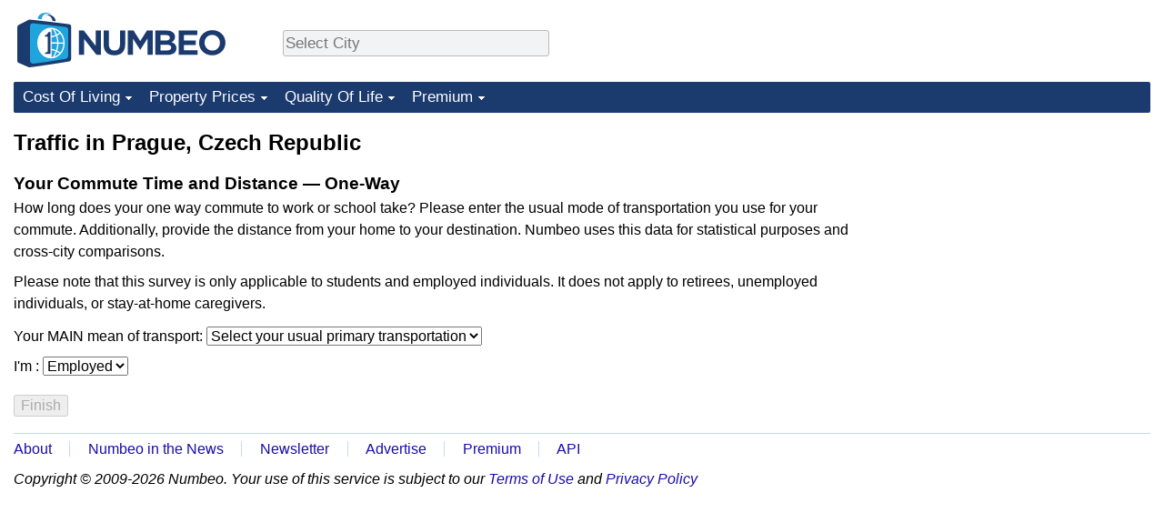

--- FILE ---
content_type: text/html;charset=UTF-8
request_url: https://www.numbeo.com/traffic/form.jsp?country=Czech+Republic&city=Prague&returnUrl=https%3A%2F%2Fwww.numbeo.com%2Fcost-of-living%2Fcompare_cities.jsp%3Fcountry1%3DGeorgia%26country2%3DCzech%2BRepublic%26city1%3DTbilisi%26city2%3DPrague&tracking=formForModal
body_size: 4793
content:
<!DOCTYPE html>





<html lang="en">
      <head>
        <meta name="robots" content="noindex" />
        <meta http-equiv="Content-Type" content="text/html; charset=UTF-8">
                    <script defer src="https://www.numbeo.com/common/numbeo_standard.js"></script>
<link rel="preconnect" href="https://fonts.googleapis.com">
<link rel="preconnect" href="https://fonts.gstatic.com" crossorigin>
<link href="https://fonts.googleapis.com/css2?family=Lato:ital,wght@0,100;0,300;0,400;0,700;0,900;1,100;1,300;1,400;1,700;1,900&display=swap" rel="stylesheet">
    <link href="https://cdnjs.cloudflare.com/ajax/libs/jqueryui/1.10.3/themes/redmond/jquery-ui.min.css" rel="Stylesheet" />
    <link rel="shortcut icon" type="image/x-icon" href="https://www.numbeo.com/favicon.ico" />
    <script  defer  src="https://cdnjs.cloudflare.com/ajax/libs/jquery/1.10.2/jquery.min.js"></script>
    <script  defer  src="https://cdnjs.cloudflare.com/ajax/libs/jqueryui/1.10.3/jquery-ui.min.js"></script>
   <script src='https://www.gstatic.com/charts/loader.js'></script>
<link rel="apple-touch-icon" href="https://www.numbeo.com/images/apple-touch-icon.png">
  <script>
  if (typeof whenDocReady === "function") {
    // already declared, do nothing
  } else {
    function whenDocReady(fn) {
      // see if DOM is already available
      if (document.readyState === "complete" || document.readyState === "interactive") {
        // call on next available tick
        setTimeout(fn, 1);
      } else {
        document.addEventListener("DOMContentLoaded", fn);
      }
    }
  }
</script>
<!-- Global site tag (gtag.js) - Google Analytics -->
<script async src="https://www.googletagmanager.com/gtag/js?id=G-HXEZG0C6Q2"></script>
<script>
  window.dataLayer = window.dataLayer || [];
  function gtag(){dataLayer.push(arguments);}
  gtag('js', new Date());
gtag('config', 'G-HXEZG0C6Q2');
gtag('set', 'user_properties', { ab: '0'});
</script>
<script async src="https://pagead2.googlesyndication.com/pagead/js/adsbygoogle.js?client=ca-pub-8993465169534557"
     crossorigin="anonymous"></script>



    <link rel="stylesheet" href="https://www.numbeo.com/common/style_desktop.css" />


        <script  src="https://www.numbeo.com/common/validate_numbers.js"></script>
        <script  src="https://www.numbeo.com/common/add_city.js"></script>
        <script  src="https://www.numbeo.com/traffic/validate.js"></script>

          <title>Traffic in Prague, Czech Republic</title>

    </head>
    <body>

      
       
    <nav>
<div class="logo-and-upper-ad">
<div class="innerWidth" id="content_and_logo">
<table style="width: 100%;" >
<tr>
<td style="padding-top: 14px; padding-bottom: 16px; vertical-align: bottom; max-width: fit-content" class="container_around_logo_desktop">
<a href="https://www.numbeo.com/cost-of-living/" style="border: 0; text-decoration:none;">
<img src="https://www.numbeo.com/images/numbeo_1B3B6F.svg" style="height: 60px; padding: 0px 0px; vertical-align: bottom; border: 0;" alt="" /></a>
</td>
<td style="padding-left:40px; padding-top: 5px; padding-bottom: 0px; vertical-align: middle; min-width: 440px; text-align: left;" >
<div style="display: inline-block; width: 100%; margin-top: 10px; margin-bottom: 10px; text-align: left; vertical-align: bottom">
<nav style="display: inline-block; vertical-align: middle;">
<div class="standard_margin_inlineblock" >      <form action="https://www.numbeo.com/common/dispatcher.jsp" method="get" id="menu_dispatch_form"  style="display: inline; padding: 0; margin:0;">
      <input type="hidden" name="where" value="https://www.numbeo.com/traffic/in/" style="display: inline; padding:0; margin:0;" />
<input id="city_selector_menu_city_id"  size="27"  type="text" placeholder="Select City" class="city-selector-menu" name="city_selector_menu_city_id" />
<input type="hidden" id="menu_city_id" name="city_id"/>
<input type="hidden" id="name_menu_city_id" name="name_city_id"/>
      </form>
</div>
 <script>
whenDocReady(function() {
  	jQuery('#city_selector_menu_city_id').autocomplete({
  	  source: 'https://www.numbeo.com/common/CitySearchJson',
     minLength: 1,
     delay: 3,
     autoFocus: true,
     select: function(event, ui) {
         event.preventDefault();
         $('#name_menu_city_id').val(ui.item.label);
         $('#city_selector_menu_city_id').val(ui.item.label);
         $('#menu_city_id').val(ui.item.value);
jQuery('#menu_dispatch_form').submit();     },
     focus: function(event, ui) {
         event.preventDefault();
     }
	  })   .keydown(function(e){
	    if (e.keyCode === 13){
      if ($('#menu_city_id').val() == '') { 
        e.preventDefault();
      }
      var val = $('#city_selector_menu_city_id').val();
		   $('#name_menu_city_id').val(val);
	   }
  }); // end autocompleter definition
$('#city_selector_menu_city_id').toggleClass('city-selector-menu');
$('#city_selector_menu_city_id').toggleClass('city-selector-menu');
 }); // end document ready 
</script>
</nav>
</div>
</td>
<td style="vertical-align: middle; width: 468px; text-align: right;" >
</td>
</tr>
</table>
</div> <!-- innerWidth in header -->
</div> <!-- logo-and-upper-ad -->
</nav>
<div class="innerWidth">
<div class="dropdown-outer">
<nav class="before-nav" >
    <ul id="nav-one" class="nav">

	<li class="dir">
<a href="https://www.numbeo.com/cost-of-living/">Cost Of Living</a>
  <ul>
    <li><a href="https://www.numbeo.com/cost-of-living/">Cost Of Living</a></li>
    <li><a href="https://www.numbeo.com/cost-of-living/comparison.jsp">Cost of Living Comparison</a></li>
    <li><a href="https://www.numbeo.com/cost-of-living/calculator.jsp">Cost of Living Calculator</a></li>
    <li><a href="https://www.numbeo.com/cost-of-living/rankings_current.jsp">Cost Of Living Index (Current)</a></li>
    <li><a href="https://www.numbeo.com/cost-of-living/rankings.jsp">Cost Of Living Index</a></li>
    <li><a href="https://www.numbeo.com/cost-of-living/rankings_by_country.jsp">Cost Of Living Index By Country</a></li>
    <li><a href="https://www.numbeo.com/food-prices/">Food Prices</a></li>
    <li><a href="https://www.numbeo.com/cost-of-living/prices_by_city.jsp">Prices By City</a></li>
    <li><a href="https://www.numbeo.com/cost-of-living/prices_by_country.jsp">Prices By Country</a></li>
    <li><a href="https://www.numbeo.com/cost-of-living/basket_of_goods.jsp">Basket of Goods and Services</a></li>
    <li><a href="https://www.numbeo.com/taxi-fare/">Taxi Fare Calculator</a></li>
    <li><a href="https://www.numbeo.com/gas-prices/">Gas Prices Calculator</a></li>
    <li><a href="https://www.numbeo.com/common/motivation_and_methodology.jsp">Methodology and Motivation</a></li>
    <li><a href="https://www.numbeo.com/salary-calculator/">Salary Calculator</a></li>
    <li><a href="https://www.numbeo.com/cost-of-living/contribute.jsp">Update Data for Your City</a></li>
  </ul></li>

	<li class="dir">
<a href="https://www.numbeo.com/property-investment/">Property Prices</a>
  <ul>
    <li><a href="https://www.numbeo.com/property-investment/">Property Prices</a></li>
    <li><a href="https://www.numbeo.com/property-investment/comparison.jsp">Property Prices Comparison</a></li>
    <li><a href="https://www.numbeo.com/property-investment/rankings_current.jsp">Property Price Index (Current)</a></li>
    <li><a href="https://www.numbeo.com/property-investment/rankings.jsp">Property Price Index</a></li>
    <li><a href="https://www.numbeo.com/property-investment/rankings_by_country.jsp">Property Price Index By Country</a></li>
   </ul></li>

	<li class="dir">
<a href="https://www.numbeo.com/quality-of-life/">Quality Of Life</a>
  <ul>
    <li><a href="https://www.numbeo.com/quality-of-life/">Quality of Life</a></li>
    <li><a href="https://www.numbeo.com/quality-of-life/comparison.jsp">Quality of Life Comparisons</a></li>
    <li><a href="https://www.numbeo.com/quality-of-life/rankings_current.jsp">Quality of Life Index (Current)</a></li>
    <li><a href="https://www.numbeo.com/quality-of-life/rankings.jsp">Quality of Life Index</a></li>
    <li><a href="https://www.numbeo.com/quality-of-life/rankings_by_country.jsp">Quality of Life Index by Country</a></li>
    <li><a href="https://www.numbeo.com/crime/">Crime</a></li>
    <li><a href="https://www.numbeo.com/crime/rankings_current.jsp">Crime Index (Current)</a></li>
    <li><a href="https://www.numbeo.com/crime/rankings.jsp">Crime Index</a></li>
    <li><a href="https://www.numbeo.com/crime/rankings_by_country.jsp">Crime Index by Country</a></li>
    <li><a href="https://www.numbeo.com/health-care/">Health Care</a></li>
    <li><a href="https://www.numbeo.com/health-care/rankings_current.jsp">Health Care Index (Current)</a></li>
    <li><a href="https://www.numbeo.com/health-care/rankings.jsp">Health Care Index</a></li>
    <li><a href="https://www.numbeo.com/health-care/rankings_by_country.jsp">Health Care Index by Country</a></li>
    <li><a href="https://www.numbeo.com/pollution/">Pollution</a></li>
    <li><a href="https://www.numbeo.com/pollution/rankings_current.jsp">Pollution Index (Current)</a></li>
    <li><a href="https://www.numbeo.com/pollution/rankings.jsp">Pollution Index</a></li>
    <li><a href="https://www.numbeo.com/pollution/rankings_by_country.jsp">Pollution Index by Country</a></li>
     <li><a href="https://www.numbeo.com/traffic/">Traffic</a></li>
     <li><a href="https://www.numbeo.com/traffic/rankings_current.jsp">Traffic Index (Current)</a></li>
     <li><a href="https://www.numbeo.com/traffic/rankings.jsp">Traffic Index</a></li>
     <li><a href="https://www.numbeo.com/traffic/rankings_by_country.jsp">Traffic Index by Country</a></li>
	</ul></li>
	<li class="dir">
<a href="https://www.numbeo.com/premium/index">Premium</a>
  <ul>
    <li><a href="https://www.numbeo.com/common/api.jsp">Data API</a></li>
    <li><a href="https://www.numbeo.com/premium/commercial-license">Data License</a></li>
    <li><a href="https://www.numbeo.com/premium/download-data">Bulk Data Download</a></li>
    <li><a href="https://www.numbeo.com/cost-of-living/historical-data-analysis">Historical Data Explorer</a></li>
    <li><a href="https://www.numbeo.com/cost-of-living/estimator_main">Cost of Living Estimator</a></li>
    <li><a href="https://www.numbeo.com/premium/">Insight Reports</a></li>
    <li><a href="https://www.numbeo.com/premium/international-salary-equivalent-calculator">Global Salary Equivalent Calculator</a></li>
    <li><a href="https://www.numbeo.com/premium/relocation-salary-calculator">Relocation Salary Calculator</a></li>
	</ul></li>


</ul>
<br style="clear: both"/>
</nav>
</div> <!-- dropdown-outer -->
</div> <!-- innerWidth -->
<div class="innerWidth">
 <div class="right-ads-and-info">
 <div class="right-ads">
<div style="width: 300px; height: 251px; overflow: hidden; box-sizing: border-box;">

<ins class="adsbygoogle"
     style="display:inline-block;width:300px;height:250px"
     data-ad-client="ca-pub-8993465169534557"
     data-ad-slot="8165022551"></ins>
<script>
     (adsbygoogle = window.adsbygoogle || []).push({});
</script>

</div>

 </div>
 </div>
    <h1> Traffic in Prague, Czech Republic</h1>


      
      <!-- Column 1 start -->

    <h3>Your Commute Time and Distance &mdash; One-Way</h3>


    How long does your one way commute to work or school take? 
    Please enter the usual mode of transportation you use for your commute. Additionally, provide the distance from your home to your destination. 
    Numbeo uses this data for statistical purposes and cross-city comparisons.
<p>
Please note that this survey is only applicable to students and employed individuals. It does not apply to retirees, unemployed individuals, or stay-at-home caregivers.

    <p>
   <form action="save.jsp" method="post" accept-charset="UTF-8" class="standard_margin mobile_form_better_looking">

          <input type="hidden" name="country" value="Czech Republic" />
          <input type="hidden" name="returnUrl" value="https://www.numbeo.com/cost-of-living/compare_cities.jsp?country1=Georgia&amp;country2=Czech+Republic&amp;city1=Tbilisi&amp;city2=Prague" />

     <input type="hidden" name="city" value="Prague" />


     <p>
    Your MAIN mean of transport: <select name="primary_mean" id="primary_mean" onchange="changeTransporationMean(this)">
<option value="">Select your usual primary transportation</option>
<option value="time_walking">Walking</option>
<option value="time_driving">Car</option>
<option value="time_bike">Bicycle</option>
<option value="time_motorbike">Motorcycle</option>
<option value="time_bus">Bus/Trolleybus</option>
<option value="time_tram">Tram/Streetcar</option>
<option value="time_train">Train/Metro</option>
<option value="WFH">Working from Home</option>
</select>


    <p>

    I'm :
    <select name="status" id="status">
      <option value="employed" selected="selected">Employed</option>
      <option value="school">Student</option>
      <option value="other">Other</option>
    </select>

    <p>

    <input type="hidden" value="WFH" id="WFH" name="WFH" value=""/>

<table>
    <tr id="distance_row" style="display:none"><td align="left">Distance</td><td><input type="text" id="distance" name="distance" size="8" onkeypress="return ValidateNumberKeyPress(this, event);"
              onkeyup="ValidateNumberKeyUp(this);"  onblur="ValidateAndFormatNumber(this); enableElem('finish_submit', true);"/>
      <select id="measurement" name="measurement" >
         <option>km</option>
         <option>miles</option>
      </select>
    </td></tr>
    <tr><td colspan="2" style="border-top: 1px; border-color: black;"></td></tr>
    <tr id="time_caption_row" style="display:none"><th align="left">Time</th><th></th></tr>
    <tr id="time_walking_row" style="display:none"><td>Walking</td><td><input type="text" id="time_walking" name="time_walking"  onkeypress="return ValidateNumberKeyPress(this, event);"  onkeyup="ValidateNumberKeyUp(this);"  onblur="ValidateAndFormatNumber(this); calcOverallTime();"  size="8" /><span style="font-size:90%;"> minutes</span></td></tr>
    <tr id="time_waiting_row" style="display:none"><td>Waiting</td><td><input type="text" id="time_waiting" name="time_waiting"  onkeypress="return ValidateNumberKeyPress(this, event);"  onkeyup="ValidateNumberKeyUp(this);"  onblur="ValidateAndFormatNumber(this); calcOverallTime();"  size="8" /><span style="font-size:90%;"> minutes</span></td></tr>
    <tr id="time_driving_row" style="display:none"><td>Driving Car</td><td><input type="text" id="time_driving" name="time_driving"  onkeypress="return ValidateNumberKeyPress(this, event);"  onkeyup="ValidateNumberKeyUp(this);"  onblur="ValidateAndFormatNumber(this); calcOverallTime();"  size="8" /><span style="font-size:90%;"> minutes</span></td></tr>
    <tr id="time_bike_row" style="display:none"><td>Bicycle</td><td><input type="text" id="time_bike" name="time_bike"  onkeypress="return ValidateNumberKeyPress(this, event);"  onkeyup="ValidateNumberKeyUp(this);"  onblur="ValidateAndFormatNumber(this); calcOverallTime();"  size="8" /><span style="font-size:90%;"> minutes</span></td></tr>
    <tr id="time_motorbike_row" style="display:none"><td>Motorcycle</td><td><input type="text" id="time_motorbike" name="time_motorbike"  onkeypress="return ValidateNumberKeyPress(this, event);"  onkeyup="ValidateNumberKeyUp(this);"  onblur="ValidateAndFormatNumber(this); calcOverallTime();"  size="8" /><span style="font-size:90%;"> minutes</span></td></tr>
    <tr id="time_bus_row" style="display:none"><td>Bus/Trolleybus Ride</td><td><input type="text" id="time_bus" name="time_bus"  onkeypress="return ValidateNumberKeyPress(this, event);"  onkeyup="ValidateNumberKeyUp(this);"  onblur="ValidateAndFormatNumber(this); calcOverallTime();"  size="8" /><span style="font-size:90%;"> minutes</span></td></tr>
    <tr id="time_tram_row" style="display:none"><td>Tram/Streetcar Ride</td><td><input type="text" id="time_tram" name="time_tram"  onkeypress="return ValidateNumberKeyPress(this, event);"  onkeyup="ValidateNumberKeyUp(this);"  onblur="ValidateAndFormatNumber(this); calcOverallTime();"  size="8" /><span style="font-size:90%;"> minutes</span></td></tr>
    <tr id="time_train_row" style="display:none"><td>Train/Underground Ride</td><td><input type="text" id="time_train" name="time_train"  onkeypress="return ValidateNumberKeyPress(this, event);"  onkeyup="ValidateNumberKeyUp(this);"  onblur="ValidateAndFormatNumber(this); calcOverallTime();"  size="8" /><span style="font-size:90%;"> minutes</span></td></tr>
    <tr id="time_other_row" style="display:none"><td>Other</td><td><input type="text" id="time_other" name="time_other"  onkeypress="return ValidateNumberKeyPress(this, event);"  onkeyup="ValidateNumberKeyUp(this);"  onblur="ValidateAndFormatNumber(this); calcOverallTime();"  size="8" /><span style="font-size:90%;"> minutes</span></td></tr>
    <tr id="time_overall_row" style="display:none"><td><i>Overall one-way time <br/><span class="small_font"><i>(please verify if the entered data matches you accurately)</i></span></i></td>
      <td><input type="text" id="time_overall" name="time_overall" size="8" disabled="disabled"/><span class="small_font"> minutes</span></td></tr>
    <tr><td colspan="2"></td></tr>
    <tr id="time_leaving_home_row" style="display:none"><td>Time when leaving home</td><td style="white-space: nowrap;"><input type="text" id="time_leaving_home_hh" name="time_leaving_home_hh" size="2"/>:<input type="text" id="time_leaving_home_mm" name="time_leaving_home_mm" size="2"/><span class="small_font"> (hh:mm format, 24 hour)</span></td></tr>
</table>
        <input type="hidden" name="country" value="Czech Republic" />
    
     <input type="hidden" name="returnUrl" value="https://www.numbeo.com/cost-of-living/compare_cities.jsp?country1=Georgia&country2=Czech+Republic&city1=Tbilisi&city2=Prague"/>
<input type="hidden" name="checking" id="checking" value="1715681540"/>

<input type=submit value="Finish" id="finish_submit" disabled="disabled"/>
           
</form>

 			<!-- Column 1 end -->
      
<div class="footer_content">
<a href="https://www.numbeo.com/common/about.jsp">About</a><span class="footer_separator"></span>
<a href="https://www.numbeo.com/common/in_the_news.jsp">Numbeo in the News</a><span class="footer_separator"></span>
<a href="https://www.numbeo.com/common/join_community.jsp">Newsletter</a><span class="footer_separator"></span>
<a href="https://www.numbeo.com/premium/advertise">Advertise</a><span class="footer_separator"></span>
<a href="https://www.numbeo.com/premium/index">Premium</a><span class="footer_separator"></span>
<a href="https://www.numbeo.com/common/api.jsp" rel="nofollow">API</a><p>
<span style="font-style: italic">
Copyright &copy; 2009-2026 Numbeo. Your use of this service is subject to our 
<a href="https://www.numbeo.com/common/terms_of_use.jsp">Terms of Use</a> and 
<a href="https://www.numbeo.com/common/privacy.jsp">Privacy Policy</a>
</span></p>
</div>
</div> <!-- end of innerWidth --> 

    </body>
</html>





--- FILE ---
content_type: text/html; charset=utf-8
request_url: https://www.google.com/recaptcha/api2/aframe
body_size: 266
content:
<!DOCTYPE HTML><html><head><meta http-equiv="content-type" content="text/html; charset=UTF-8"></head><body><script nonce="ImfJsLIkeTfWgv6CnO2oXg">/** Anti-fraud and anti-abuse applications only. See google.com/recaptcha */ try{var clients={'sodar':'https://pagead2.googlesyndication.com/pagead/sodar?'};window.addEventListener("message",function(a){try{if(a.source===window.parent){var b=JSON.parse(a.data);var c=clients[b['id']];if(c){var d=document.createElement('img');d.src=c+b['params']+'&rc='+(localStorage.getItem("rc::a")?sessionStorage.getItem("rc::b"):"");window.document.body.appendChild(d);sessionStorage.setItem("rc::e",parseInt(sessionStorage.getItem("rc::e")||0)+1);localStorage.setItem("rc::h",'1769009243517');}}}catch(b){}});window.parent.postMessage("_grecaptcha_ready", "*");}catch(b){}</script></body></html>

--- FILE ---
content_type: application/javascript
request_url: https://www.numbeo.com/traffic/validate.js
body_size: 936
content:
      function displayRow(rowName, toDisplay) {
        if (toDisplay) {
          var row_elem = document.getElementById(rowName);
          if (typeof(row_elem) != 'undefined' && row_elem != null) {
            row_elem.style.display = 'table-row';
          } else {
            console.log('Cannot find ' + rowName);
          }
        } else {
          var row_elem = document.getElementById(rowName);
          if (typeof(row_elem) != 'undefined' && row_elem != null) {
            row_elem.style.display = 'none';
          } else {
            console.log('Cannot find ' + rowName);
          }
        }
      }

      function enableElem(elemName, toEnable) {
        if (toEnable) {
          var elem = document.getElementById(elemName);
          if (typeof(elem) != 'undefined' && elem != null) {
            elem.disabled = '';
          }
        } else {
          var elem = document.getElementById(elemName);
          if (typeof(elem) != 'undefined' && elem != null) {
            if (typeof(elem.value) != 'undefined' && elem.value != null) {
              elem.value = '';
            }
            elem.disabled = 'disabled';
          }
        }
      }

      function enableAndDisplayElem(elemName, toEnable) {
        enableElem(elemName, toEnable);
        displayRow(elemName + '_row', toEnable);
      }

      function calcOverallTime() {
        var overall = getInputFieldNumber("time_walking") + getInputFieldNumber("time_waiting") + getInputFieldNumber("time_driving")
          + getInputFieldNumber("time_bike") + getInputFieldNumber("time_motorbike") + getInputFieldNumber("time_bus") + getInputFieldNumber("time_tram")
          + getInputFieldNumber("time_train") + getInputFieldNumber("time_other");
        jQuery('#time_overall').val(overall);
      }

      function changeTransporationMeanTo(sel) {
        if (sel != '') {
          enableAndDisplayElem('finish_submit', true);
        }
        if (sel == 'WFH') {
          jQuery('#WFH').val('true');
        } else {
          jQuery('#WFH').val('');
        }
        if (sel == 'WFH' || sel == '') {
            enableAndDisplayElem("distance", false);
            enableAndDisplayElem("time_caption", false);
            enableAndDisplayElem("time_leaving_home_hh", false);
            enableAndDisplayElem("time_leaving_home_mm", false);
            enableAndDisplayElem("time_leaving_home", false);
            displayRow("time_overall_row", false);
        } else {
            enableAndDisplayElem("distance", true);
            enableAndDisplayElem("time_caption", true);
            enableAndDisplayElem("time_leaving_home_hh", true);
            enableAndDisplayElem("time_leaving_home_mm", true);
            enableAndDisplayElem("time_leaving_home", true);
            displayRow("time_overall_row", true);
        }
        switch (sel) {
          case 'time_walking':
            enableAndDisplayElem("time_walking", true);
            enableAndDisplayElem("time_waiting", false);
            enableAndDisplayElem("time_driving", false);
            enableAndDisplayElem("time_bike", false);
            enableAndDisplayElem("time_motorbike", false);
            enableAndDisplayElem("time_bus", false);
            enableAndDisplayElem("time_tram", false);
            enableAndDisplayElem("time_train", false);
            enableAndDisplayElem("time_other", false);
            break;
          case 'time_driving':
            enableAndDisplayElem("time_walking", true);
            enableAndDisplayElem("time_waiting", false);
            enableAndDisplayElem("time_driving", true);
            enableAndDisplayElem("time_bike", false);
            enableAndDisplayElem("time_motorbike", false);
            enableAndDisplayElem("time_bus", false);
            enableAndDisplayElem("time_tram", false);
            enableAndDisplayElem("time_train", false);
            enableAndDisplayElem("time_other", false);
            break;
          case 'time_bike':
            enableAndDisplayElem("time_walking", true);
            enableAndDisplayElem("time_waiting", false);
            enableAndDisplayElem("time_driving", false);
            enableAndDisplayElem("time_bike", true);
            enableAndDisplayElem("time_motorbike", false);
            enableAndDisplayElem("time_bus", false);
            enableAndDisplayElem("time_tram", false);
            enableAndDisplayElem("time_train", false);
            enableAndDisplayElem("time_other", true);
            break;
          case 'time_motorbike':
            enableAndDisplayElem("time_walking", true);
            enableAndDisplayElem("time_waiting", false);
            enableAndDisplayElem("time_driving", false);
            enableAndDisplayElem("time_bike", false);
            enableAndDisplayElem("time_motorbike", true);
            enableAndDisplayElem("time_bus", false);
            enableAndDisplayElem("time_tram", false);
            enableAndDisplayElem("time_train", false);
            enableAndDisplayElem("time_other", false);
            break;
          case 'time_bus':
            enableAndDisplayElem("time_walking", true);
            enableAndDisplayElem("time_waiting", true);
            enableAndDisplayElem("time_driving", false);
            enableAndDisplayElem("time_bike", false);
            enableAndDisplayElem("time_motorbike", false);
            enableAndDisplayElem("time_bus", true);
            enableAndDisplayElem("time_tram", false);
            enableAndDisplayElem("time_train", true);
            enableAndDisplayElem("time_other", true);
            break;
          case 'time_tram':
            enableAndDisplayElem("time_walking", true);
            enableAndDisplayElem("time_waiting", true);
            enableAndDisplayElem("time_driving", false);
            enableAndDisplayElem("time_bike", false);
            enableAndDisplayElem("time_motorbike", false);
            enableAndDisplayElem("time_bus", true);
            enableAndDisplayElem("time_tram", true);
            enableAndDisplayElem("time_train", true);
            enableAndDisplayElem("time_other", true);
            break;
          case 'time_train':
            enableAndDisplayElem("distance", true);
            enableAndDisplayElem("time_caption", true);
            enableAndDisplayElem("time_walking", true);
            enableAndDisplayElem("time_waiting", true);
            enableAndDisplayElem("time_driving", false);
            enableAndDisplayElem("time_bike", false);
            enableAndDisplayElem("time_motorbike", false);
            enableAndDisplayElem("time_bus", true);
            enableAndDisplayElem("time_tram", true);
            enableAndDisplayElem("time_train", true);
            enableAndDisplayElem("time_other", true);
            break;
          case 'WFH':
            enableAndDisplayElem("time_walking", false);
            enableAndDisplayElem("time_waiting", false);
            enableAndDisplayElem("time_driving", false);
            enableAndDisplayElem("time_bike", false);
            enableAndDisplayElem("time_motorbike", false);
            enableAndDisplayElem("time_bus", false);
            enableAndDisplayElem("time_tram", false);
            enableAndDisplayElem("time_train", false);
            enableAndDisplayElem("time_other", false);
            break;
          default:
            enableAndDisplayElem("time_walking", false);
            enableAndDisplayElem("time_waiting", false);
            enableAndDisplayElem("time_driving", false);
            enableAndDisplayElem("time_bike", false);
            enableAndDisplayElem("time_motorbike", false);
            enableAndDisplayElem("time_bus", false);
            enableAndDisplayElem("time_tram", false);
            enableAndDisplayElem("time_train", false);
            enableAndDisplayElem("time_other", false);
        }
        calcOverallTime();
      }

      function changeTransporationMean(invokingElem) {
        var sel = invokingElem.value;
        changeTransporationMeanTo(sel);
      }


      function getInputFieldNumber(idElem) {
        var strElem = jQuery('#' + idElem).val();
        var floatElem = parseFloat(strElem);
        if (floatElem > 0) {
          return floatElem;
        }
        return 0;
      }

